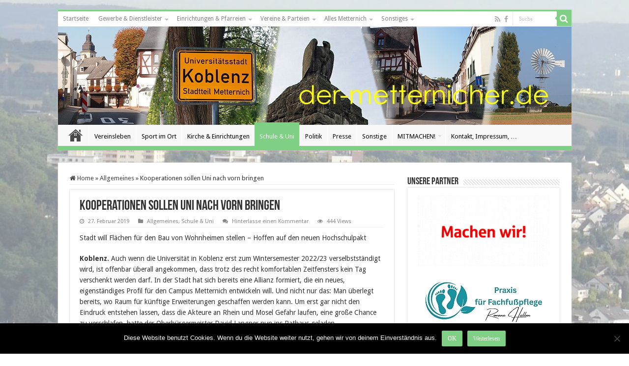

--- FILE ---
content_type: text/html; charset=UTF-8
request_url: https://der-metternicher.de/2019/02/kooperationen-sollen-uni-nach-vorn-bringen/
body_size: 18506
content:
<!DOCTYPE html>
<html lang="de" prefix="og: http://ogp.me/ns#">
<head>
<meta charset="UTF-8" />
<link rel="pingback" href="https://der-metternicher.de/xmlrpc.php" />
<title>Kooperationen sollen Uni nach vorn bringen &#8211; Der Metternicher</title>
<meta property="og:title" content="Kooperationen sollen Uni nach vorn bringen - Der Metternicher"/>
<meta property="og:type" content="article"/>
<meta property="og:description" content="Stadt will Flächen für den Bau von Wohnheimen stellen – Hoffen auf den neuen Hochschulpakt Koblenz. "/>
<meta property="og:url" content="https://der-metternicher.de/2019/02/kooperationen-sollen-uni-nach-vorn-bringen/"/>
<meta property="og:site_name" content="Der Metternicher"/>
<meta property="og:image" content="https://der-metternicher.de/wp-content/uploads/2019/08/logo_aus_der_lokalpress_150_150.jpg" />
<meta name='robots' content='max-image-preview:large' />
	<style>img:is([sizes="auto" i], [sizes^="auto," i]) { contain-intrinsic-size: 3000px 1500px }</style>
	<link rel='dns-prefetch' href='//fonts.googleapis.com' />
<link rel="alternate" type="application/rss+xml" title="Der Metternicher &raquo; Feed" href="https://der-metternicher.de/feed/" />
<link rel="alternate" type="application/rss+xml" title="Der Metternicher &raquo; Kommentar-Feed" href="https://der-metternicher.de/comments/feed/" />
<link rel="alternate" type="text/calendar" title="Der Metternicher &raquo; iCal Feed" href="https://der-metternicher.de/events/?ical=1" />
<link rel="alternate" type="application/rss+xml" title="Der Metternicher &raquo; Kooperationen sollen Uni nach vorn bringen-Kommentar-Feed" href="https://der-metternicher.de/2019/02/kooperationen-sollen-uni-nach-vorn-bringen/feed/" />
<script type="text/javascript">
/* <![CDATA[ */
window._wpemojiSettings = {"baseUrl":"https:\/\/s.w.org\/images\/core\/emoji\/16.0.1\/72x72\/","ext":".png","svgUrl":"https:\/\/s.w.org\/images\/core\/emoji\/16.0.1\/svg\/","svgExt":".svg","source":{"concatemoji":"https:\/\/der-metternicher.de\/wp-includes\/js\/wp-emoji-release.min.js"}};
/*! This file is auto-generated */
!function(s,n){var o,i,e;function c(e){try{var t={supportTests:e,timestamp:(new Date).valueOf()};sessionStorage.setItem(o,JSON.stringify(t))}catch(e){}}function p(e,t,n){e.clearRect(0,0,e.canvas.width,e.canvas.height),e.fillText(t,0,0);var t=new Uint32Array(e.getImageData(0,0,e.canvas.width,e.canvas.height).data),a=(e.clearRect(0,0,e.canvas.width,e.canvas.height),e.fillText(n,0,0),new Uint32Array(e.getImageData(0,0,e.canvas.width,e.canvas.height).data));return t.every(function(e,t){return e===a[t]})}function u(e,t){e.clearRect(0,0,e.canvas.width,e.canvas.height),e.fillText(t,0,0);for(var n=e.getImageData(16,16,1,1),a=0;a<n.data.length;a++)if(0!==n.data[a])return!1;return!0}function f(e,t,n,a){switch(t){case"flag":return n(e,"\ud83c\udff3\ufe0f\u200d\u26a7\ufe0f","\ud83c\udff3\ufe0f\u200b\u26a7\ufe0f")?!1:!n(e,"\ud83c\udde8\ud83c\uddf6","\ud83c\udde8\u200b\ud83c\uddf6")&&!n(e,"\ud83c\udff4\udb40\udc67\udb40\udc62\udb40\udc65\udb40\udc6e\udb40\udc67\udb40\udc7f","\ud83c\udff4\u200b\udb40\udc67\u200b\udb40\udc62\u200b\udb40\udc65\u200b\udb40\udc6e\u200b\udb40\udc67\u200b\udb40\udc7f");case"emoji":return!a(e,"\ud83e\udedf")}return!1}function g(e,t,n,a){var r="undefined"!=typeof WorkerGlobalScope&&self instanceof WorkerGlobalScope?new OffscreenCanvas(300,150):s.createElement("canvas"),o=r.getContext("2d",{willReadFrequently:!0}),i=(o.textBaseline="top",o.font="600 32px Arial",{});return e.forEach(function(e){i[e]=t(o,e,n,a)}),i}function t(e){var t=s.createElement("script");t.src=e,t.defer=!0,s.head.appendChild(t)}"undefined"!=typeof Promise&&(o="wpEmojiSettingsSupports",i=["flag","emoji"],n.supports={everything:!0,everythingExceptFlag:!0},e=new Promise(function(e){s.addEventListener("DOMContentLoaded",e,{once:!0})}),new Promise(function(t){var n=function(){try{var e=JSON.parse(sessionStorage.getItem(o));if("object"==typeof e&&"number"==typeof e.timestamp&&(new Date).valueOf()<e.timestamp+604800&&"object"==typeof e.supportTests)return e.supportTests}catch(e){}return null}();if(!n){if("undefined"!=typeof Worker&&"undefined"!=typeof OffscreenCanvas&&"undefined"!=typeof URL&&URL.createObjectURL&&"undefined"!=typeof Blob)try{var e="postMessage("+g.toString()+"("+[JSON.stringify(i),f.toString(),p.toString(),u.toString()].join(",")+"));",a=new Blob([e],{type:"text/javascript"}),r=new Worker(URL.createObjectURL(a),{name:"wpTestEmojiSupports"});return void(r.onmessage=function(e){c(n=e.data),r.terminate(),t(n)})}catch(e){}c(n=g(i,f,p,u))}t(n)}).then(function(e){for(var t in e)n.supports[t]=e[t],n.supports.everything=n.supports.everything&&n.supports[t],"flag"!==t&&(n.supports.everythingExceptFlag=n.supports.everythingExceptFlag&&n.supports[t]);n.supports.everythingExceptFlag=n.supports.everythingExceptFlag&&!n.supports.flag,n.DOMReady=!1,n.readyCallback=function(){n.DOMReady=!0}}).then(function(){return e}).then(function(){var e;n.supports.everything||(n.readyCallback(),(e=n.source||{}).concatemoji?t(e.concatemoji):e.wpemoji&&e.twemoji&&(t(e.twemoji),t(e.wpemoji)))}))}((window,document),window._wpemojiSettings);
/* ]]> */
</script>
<style id='wp-emoji-styles-inline-css' type='text/css'>

	img.wp-smiley, img.emoji {
		display: inline !important;
		border: none !important;
		box-shadow: none !important;
		height: 1em !important;
		width: 1em !important;
		margin: 0 0.07em !important;
		vertical-align: -0.1em !important;
		background: none !important;
		padding: 0 !important;
	}
</style>
<link rel='stylesheet' id='cookie-notice-front-css' href='https://der-metternicher.de/wp-content/plugins/cookie-notice/css/front.min.css' type='text/css' media='all' />
<link rel='stylesheet' id='bc_rb_global_style-css' href='https://der-metternicher.de/wp-content/plugins/random-banner/assets/style/bc_rb_global.css' type='text/css' media='all' />
<link rel='stylesheet' id='bc_rb_animate-css' href='https://der-metternicher.de/wp-content/plugins/random-banner/assets/style/animate.css' type='text/css' media='all' />
<link rel='stylesheet' id='owl.carousel-style-css' href='https://der-metternicher.de/wp-content/plugins/random-banner/assets/style/owl.carousel.css' type='text/css' media='all' />
<link rel='stylesheet' id='owl.carousel-default-css' href='https://der-metternicher.de/wp-content/plugins/random-banner/assets/style/owl.theme.default.css' type='text/css' media='all' />
<link rel='stylesheet' id='owl.carousel-transitions-css' href='https://der-metternicher.de/wp-content/plugins/random-banner/assets/style/owl.transitions.css' type='text/css' media='all' />
<link rel='stylesheet' id='taqyeem-style-css' href='https://der-metternicher.de/wp-content/plugins/taqyeem/style.css' type='text/css' media='all' />
<link rel='stylesheet' id='hollerbox-popups-css' href='https://der-metternicher.de/wp-content/plugins/holler-box/assets/css/popups.css' type='text/css' media='all' />
<link rel='stylesheet' id='tie-style-css' href='https://der-metternicher.de/wp-content/themes/sahifa/style.css' type='text/css' media='all' />
<link rel='stylesheet' id='tie-ilightbox-skin-css' href='https://der-metternicher.de/wp-content/themes/sahifa/css/ilightbox/dark-skin/skin.css' type='text/css' media='all' />
<link rel='stylesheet' id='Droid+Sans-css' href='https://fonts.googleapis.com/css?family=Droid+Sans%3Aregular%2C700&#038;subset=latin%2Clatin-ext' type='text/css' media='all' />
<link rel='stylesheet' id='slb_core-css' href='https://der-metternicher.de/wp-content/plugins/simple-lightbox/client/css/app.css' type='text/css' media='all' />
<script type="text/javascript" id="cookie-notice-front-js-before">
/* <![CDATA[ */
var cnArgs = {"ajaxUrl":"https:\/\/der-metternicher.de\/wp-admin\/admin-ajax.php","nonce":"336adf3e72","hideEffect":"fade","position":"bottom","onScroll":false,"onScrollOffset":100,"onClick":false,"cookieName":"cookie_notice_accepted","cookieTime":2592000,"cookieTimeRejected":2592000,"globalCookie":false,"redirection":false,"cache":false,"revokeCookies":false,"revokeCookiesOpt":"automatic"};
/* ]]> */
</script>
<script type="text/javascript" src="https://der-metternicher.de/wp-content/plugins/cookie-notice/js/front.min.js" id="cookie-notice-front-js"></script>
<script type="text/javascript" src="https://der-metternicher.de/wp-includes/js/jquery/jquery.min.js" id="jquery-core-js"></script>
<script type="text/javascript" src="https://der-metternicher.de/wp-includes/js/jquery/jquery-migrate.min.js" id="jquery-migrate-js"></script>
<script type="text/javascript" src="https://der-metternicher.de/wp-content/plugins/taqyeem/js/tie.js" id="taqyeem-main-js"></script>
<link rel="https://api.w.org/" href="https://der-metternicher.de/wp-json/" /><link rel="alternate" title="JSON" type="application/json" href="https://der-metternicher.de/wp-json/wp/v2/posts/11836" /><link rel="EditURI" type="application/rsd+xml" title="RSD" href="https://der-metternicher.de/xmlrpc.php?rsd" />
<meta name="generator" content="WordPress 6.8.3" />
<link rel="canonical" href="https://der-metternicher.de/2019/02/kooperationen-sollen-uni-nach-vorn-bringen/" />
<link rel='shortlink' href='https://der-metternicher.de/?p=11836' />
<link rel="alternate" title="oEmbed (JSON)" type="application/json+oembed" href="https://der-metternicher.de/wp-json/oembed/1.0/embed?url=https%3A%2F%2Fder-metternicher.de%2F2019%2F02%2Fkooperationen-sollen-uni-nach-vorn-bringen%2F" />
<link rel="alternate" title="oEmbed (XML)" type="text/xml+oembed" href="https://der-metternicher.de/wp-json/oembed/1.0/embed?url=https%3A%2F%2Fder-metternicher.de%2F2019%2F02%2Fkooperationen-sollen-uni-nach-vorn-bringen%2F&#038;format=xml" />
        <style type="text/css" id="pf-main-css">
            
				@media screen {
					.printfriendly {
						z-index: 1000; position: relative
					}
					.printfriendly a, .printfriendly a:link, .printfriendly a:visited, .printfriendly a:hover, .printfriendly a:active {
						font-weight: 600;
						cursor: pointer;
						text-decoration: none;
						border: none;
						-webkit-box-shadow: none;
						-moz-box-shadow: none;
						box-shadow: none;
						outline:none;
						font-size: 14px !important;
						color: #6D9F00 !important;
					}
					.printfriendly.pf-alignleft {
						float: left;
					}
					.printfriendly.pf-alignright {
						float: right;
					}
					.printfriendly.pf-aligncenter {
						justify-content: center;
						display: flex; align-items: center;
					}
				}

				.pf-button-img {
					border: none;
					-webkit-box-shadow: none;
					-moz-box-shadow: none;
					box-shadow: none;
					padding: 0;
					margin: 0;
					display: inline;
					vertical-align: middle;
				}

				img.pf-button-img + .pf-button-text {
					margin-left: 6px;
				}

				@media print {
					.printfriendly {
						display: none;
					}
				}
				        </style>

            
        <style type="text/css" id="pf-excerpt-styles">
          .pf-button.pf-button-excerpt {
              display: none;
           }
        </style>

            <script type='text/javascript'>
/* <![CDATA[ */
var taqyeem = {"ajaxurl":"https://der-metternicher.de/wp-admin/admin-ajax.php" , "your_rating":"Your Rating:"};
/* ]]> */
</script>

<style type="text/css" media="screen">

</style>
<meta name="tec-api-version" content="v1"><meta name="tec-api-origin" content="https://der-metternicher.de"><link rel="alternate" href="https://der-metternicher.de/wp-json/tribe/events/v1/" />		<style id="hollerbox-frontend-styles">

            .no-click {
                cursor: not-allowed;
                /*pointer-events: none;*/
            }

					</style>
		<link rel="shortcut icon" href="https://der-metternicher.de/wp-content/uploads/2014/08/path3003.png" title="Favicon" />
<!--[if IE]>
<script type="text/javascript">jQuery(document).ready(function (){ jQuery(".menu-item").has("ul").children("a").attr("aria-haspopup", "true");});</script>
<![endif]-->
<!--[if lt IE 9]>
<script src="https://der-metternicher.de/wp-content/themes/sahifa/js/html5.js"></script>
<script src="https://der-metternicher.de/wp-content/themes/sahifa/js/selectivizr-min.js"></script>
<![endif]-->
<!--[if IE 9]>
<link rel="stylesheet" type="text/css" media="all" href="https://der-metternicher.de/wp-content/themes/sahifa/css/ie9.css" />
<![endif]-->
<!--[if IE 8]>
<link rel="stylesheet" type="text/css" media="all" href="https://der-metternicher.de/wp-content/themes/sahifa/css/ie8.css" />
<![endif]-->
<!--[if IE 7]>
<link rel="stylesheet" type="text/css" media="all" href="https://der-metternicher.de/wp-content/themes/sahifa/css/ie7.css" />
<![endif]-->


<meta name="viewport" content="width=device-width, initial-scale=1.0" />



<style type="text/css" media="screen">

body{
	font-family: 'Droid Sans';
}

h2.post-box-title, h2.post-box-title a{
	font-weight: bold;
}

body.single .entry, body.page .entry{
	font-size : 14px;
}

#main-nav,
.cat-box-content,
#sidebar .widget-container,
.post-listing,
#commentform {
	border-bottom-color: #7fcf84;
}

.search-block .search-button,
#topcontrol,
#main-nav ul li.current-menu-item a,
#main-nav ul li.current-menu-item a:hover,
#main-nav ul li.current_page_parent a,
#main-nav ul li.current_page_parent a:hover,
#main-nav ul li.current-menu-parent a,
#main-nav ul li.current-menu-parent a:hover,
#main-nav ul li.current-page-ancestor a,
#main-nav ul li.current-page-ancestor a:hover,
.pagination span.current,
.share-post span.share-text,
.flex-control-paging li a.flex-active,
.ei-slider-thumbs li.ei-slider-element,
.review-percentage .review-item span span,
.review-final-score,
.button,
a.button,
a.more-link,
#main-content input[type="submit"],
.form-submit #submit,
#login-form .login-button,
.widget-feedburner .feedburner-subscribe,
input[type="submit"],
#buddypress button,
#buddypress a.button,
#buddypress input[type=submit],
#buddypress input[type=reset],
#buddypress ul.button-nav li a,
#buddypress div.generic-button a,
#buddypress .comment-reply-link,
#buddypress div.item-list-tabs ul li a span,
#buddypress div.item-list-tabs ul li.selected a,
#buddypress div.item-list-tabs ul li.current a,
#buddypress #members-directory-form div.item-list-tabs ul li.selected span,
#members-list-options a.selected,
#groups-list-options a.selected,
body.dark-skin #buddypress div.item-list-tabs ul li a span,
body.dark-skin #buddypress div.item-list-tabs ul li.selected a,
body.dark-skin #buddypress div.item-list-tabs ul li.current a,
body.dark-skin #members-list-options a.selected,
body.dark-skin #groups-list-options a.selected,
.search-block-large .search-button,
#featured-posts .flex-next:hover,
#featured-posts .flex-prev:hover,
a.tie-cart span.shooping-count,
.woocommerce span.onsale,
.woocommerce-page span.onsale ,
.woocommerce .widget_price_filter .ui-slider .ui-slider-handle,
.woocommerce-page .widget_price_filter .ui-slider .ui-slider-handle,
#check-also-close,
a.post-slideshow-next,
a.post-slideshow-prev,
.widget_price_filter .ui-slider .ui-slider-handle,
.quantity .minus:hover,
.quantity .plus:hover,
.mejs-container .mejs-controls .mejs-time-rail .mejs-time-current,
#reading-position-indicator  {
	background-color:#7fcf84;
}

::-webkit-scrollbar-thumb{
	background-color:#7fcf84 !important;
}

#theme-footer,
#theme-header,
.top-nav ul li.current-menu-item:before,
#main-nav .menu-sub-content ,
#main-nav ul ul,
#check-also-box {
	border-top-color: #7fcf84;
}

.search-block:after {
	border-right-color:#7fcf84;
}

body.rtl .search-block:after {
	border-left-color:#7fcf84;
}

#main-nav ul > li.menu-item-has-children:hover > a:after,
#main-nav ul > li.mega-menu:hover > a:after {
	border-color:transparent transparent #7fcf84;
}

.widget.timeline-posts li a:hover,
.widget.timeline-posts li a:hover span.tie-date {
	color: #7fcf84;
}

.widget.timeline-posts li a:hover span.tie-date:before {
	background: #7fcf84;
	border-color: #7fcf84;
}

#order_review,
#order_review_heading {
	border-color: #7fcf84;
}


.background-cover{
	background-color:#ffffff !important;
	background-image : url('http://der-metternicher.de/wp-content/uploads/2014/08/metternich_hintergrund.jpg') !important;
	filter: progid:DXImageTransform.Microsoft.AlphaImageLoader(src='http://der-metternicher.de/wp-content/uploads/2014/08/metternich_hintergrund.jpg',sizingMethod='scale') !important;
	-ms-filter: "progid:DXImageTransform.Microsoft.AlphaImageLoader(src='http://der-metternicher.de/wp-content/uploads/2014/08/metternich_hintergrund.jpg',sizingMethod='scale')" !important;
}
	
a:hover {
	text-decoration: underline;
}
		
body.single .post .entry a, body.page .post .entry a {
	color: #f8f8f8;
}
		
#main-nav ul li a:hover, #main-nav ul li:hover > a, #main-nav ul :hover > a , #main-nav  ul ul li:hover > a, #main-nav  ul ul :hover > a {
	color: #7fcf84;
}
		
#main-nav ul li a, #main-nav ul ul a, #main-nav ul.sub-menu a, #main-nav ul li.current_page_parent ul a, #main-nav ul li.current-menu-item ul a, #main-nav ul li.current-menu-parent ul a, #main-nav ul li.current-page-ancestor ul a {
	color: #000000;
}
		
#main-nav ul li.current-menu-item a, #main-nav ul li.current_page_parent a {
	color: #ffffff;
}
		
.top-nav, .top-nav ul ul {
	background-color:#ffffff !important; 
				}

#main-nav {
	background: #f8f8f8;
	box-shadow: inset -1px -5px 0px -1px #7fcf84;
}

#main-nav ul ul, #main-nav ul li.mega-menu .mega-menu-block { background-color:#f8f8f8 !important;}

#main-nav ul li {
	border-color: #ffffff;
}

#main-nav ul ul li, #main-nav ul ul li:first-child {
	border-top-color: #ffffff;
}

#main-nav ul li .mega-menu-block ul.sub-menu {
	border-bottom-color: #ffffff;
}

#main-nav ul li a {
	border-left-color: #ffffff;
}

#main-nav ul ul li, #main-nav ul ul li:first-child {
	border-bottom-color: #ffffff;
}

</style>

		<script type="text/javascript">
			/* <![CDATA[ */
				var sf_position = '0';
				var sf_templates = "<a href=\"{search_url_escaped}\">Alle Ergebnisse anzeigen<\/a>";
				var sf_input = '.search-live';
				jQuery(document).ready(function(){
					jQuery(sf_input).ajaxyLiveSearch({"expand":false,"searchUrl":"https:\/\/der-metternicher.de\/?s=%s","text":"Search","delay":500,"iwidth":180,"width":315,"ajaxUrl":"https:\/\/der-metternicher.de\/wp-admin\/admin-ajax.php","rtl":0});
					jQuery(".live-search_ajaxy-selective-input").keyup(function() {
						var width = jQuery(this).val().length * 8;
						if(width < 50) {
							width = 50;
						}
						jQuery(this).width(width);
					});
					jQuery(".live-search_ajaxy-selective-search").click(function() {
						jQuery(this).find(".live-search_ajaxy-selective-input").focus();
					});
					jQuery(".live-search_ajaxy-selective-close").click(function() {
						jQuery(this).parent().remove();
					});
				});
			/* ]]> */
		</script>
		</head>
<body id="top" class="wp-singular post-template-default single single-post postid-11836 single-format-standard wp-theme-sahifa cookies-not-set tribe-no-js page-template-sahifa lazy-enabled">

<div class="wrapper-outer">

	<div class="background-cover"></div>

	<aside id="slide-out">

			<div class="search-mobile">
			<form method="get" id="searchform-mobile" action="https://der-metternicher.de/">
				<button class="search-button" type="submit" value="Suche"><i class="fa fa-search"></i></button>
				<input type="text" id="s-mobile" name="s" title="Suche" value="Suche" onfocus="if (this.value == 'Suche') {this.value = '';}" onblur="if (this.value == '') {this.value = 'Suche';}"  />
			</form>
		</div><!-- .search-mobile /-->
	
			<div class="social-icons">
		<a class="ttip-none" title="Rss" href="https://der-metternicher.de/feed/" target="_blank"><i class="fa fa-rss"></i></a><a class="ttip-none" title="Facebook" href="https://www.facebook.com/dermetternicher" target="_blank"><i class="fa fa-facebook"></i></a>
			</div>

	
		<div id="mobile-menu" ></div>
	</aside><!-- #slide-out /-->

		<div id="wrapper" class="boxed">
		<div class="inner-wrapper">

		<header id="theme-header" class="theme-header full-logo center-logo">
						<div id="top-nav" class="top-nav">
				<div class="container">

			
				<div class="top-menu"><ul id="menu-oben" class="menu"><li id="menu-item-9" class="menu-item menu-item-type-custom menu-item-object-custom menu-item-home menu-item-9"><a href="https://der-metternicher.de">Startseite</a></li>
<li id="menu-item-3747" class="menu-item menu-item-type-post_type menu-item-object-page menu-item-has-children menu-item-3747"><a href="https://der-metternicher.de/adressen-anschriften/gewerbe-dienstleister/">Gewerbe &#038; Dienstleister</a>
<ul class="sub-menu">
	<li id="menu-item-280" class="menu-item menu-item-type-post_type menu-item-object-page menu-item-280"><a href="https://der-metternicher.de/adressen-anschriften/gewerbe-dienstleister/aerzte-apotheken-pflegedienste/">Ärzte, Apotheken, Pflege- u. Fußpflegedienste, Medizinische Bildungseinrichtung</a></li>
	<li id="menu-item-291" class="menu-item menu-item-type-post_type menu-item-object-page menu-item-291"><a href="https://der-metternicher.de/adressen-anschriften/gewerbe-dienstleister/banken-bueros-agenturen/">Banken, Büros, Agenturen</a></li>
	<li id="menu-item-284" class="menu-item menu-item-type-post_type menu-item-object-page menu-item-284"><a href="https://der-metternicher.de/adressen-anschriften/gewerbe-dienstleister/bauen-handwerk/">Bauen &#038; Handwerk</a></li>
	<li id="menu-item-1163" class="menu-item menu-item-type-post_type menu-item-object-page menu-item-1163"><a href="https://der-metternicher.de/adressen-anschriften/gewerbe-dienstleister/fitness-wellness-beauty/">Fitness, Wellness, Beauty</a></li>
	<li id="menu-item-1175" class="menu-item menu-item-type-post_type menu-item-object-page menu-item-1175"><a href="https://der-metternicher.de/adressen-anschriften/gewerbe-dienstleister/frisoere-kosmetik/">Frisöre &#038; Kosmetik</a></li>
	<li id="menu-item-295" class="menu-item menu-item-type-post_type menu-item-object-page menu-item-295"><a href="https://der-metternicher.de/adressen-anschriften/gewerbe-dienstleister/gaststaetten-restaurants-unterkuenfte/">Gaststätten, Restaurants, Unterkünfte</a></li>
	<li id="menu-item-288" class="menu-item menu-item-type-post_type menu-item-object-page menu-item-288"><a href="https://der-metternicher.de/adressen-anschriften/gewerbe-dienstleister/handel-geschaefte/">Handel &#038; Geschäfte</a></li>
	<li id="menu-item-3764" class="menu-item menu-item-type-post_type menu-item-object-page menu-item-3764"><a href="https://der-metternicher.de/adressen-anschriften/gewerbe-dienstleister/rund-ums-auto/">Rund ums Auto</a></li>
	<li id="menu-item-298" class="menu-item menu-item-type-post_type menu-item-object-page menu-item-298"><a href="https://der-metternicher.de/adressen-anschriften/gewerbe-dienstleister/sonstige/">Sonstige</a></li>
</ul>
</li>
<li id="menu-item-111" class="menu-item menu-item-type-post_type menu-item-object-page menu-item-has-children menu-item-111"><a href="https://der-metternicher.de/adressen-anschriften/einrichtungen/">Einrichtungen &#038; Pfarreien</a>
<ul class="sub-menu">
	<li id="menu-item-415" class="menu-item menu-item-type-post_type menu-item-object-page menu-item-415"><a href="https://der-metternicher.de/adressen-anschriften/einrichtungen/polizei-feuerwehr-krankenhaus/">Polizei, Feuerwehr, Krankenhaus, …</a></li>
	<li id="menu-item-412" class="menu-item menu-item-type-post_type menu-item-object-page menu-item-412"><a href="https://der-metternicher.de/adressen-anschriften/einrichtungen/schulen-kita-staetten/">Schulen, KiTa-Stätten, …</a></li>
	<li id="menu-item-1629" class="menu-item menu-item-type-post_type menu-item-object-page menu-item-1629"><a href="https://der-metternicher.de/senioreneinrichtung/">Senioreneinrichtung</a></li>
	<li id="menu-item-250" class="menu-item menu-item-type-post_type menu-item-object-page menu-item-250"><a href="https://der-metternicher.de/adressen-anschriften/pfarreien/">Pfarreien, Schwesternhaus</a></li>
</ul>
</li>
<li id="menu-item-430" class="menu-item menu-item-type-post_type menu-item-object-page menu-item-has-children menu-item-430"><a href="https://der-metternicher.de/adressen-anschriften/vereine/">Vereine &#038; Parteien</a>
<ul class="sub-menu">
	<li id="menu-item-439" class="menu-item menu-item-type-post_type menu-item-object-page menu-item-439"><a href="https://der-metternicher.de/adressen-anschriften/vereine/kultur-geselligkeit/">Kultur &#038; Geselligkeit</a></li>
	<li id="menu-item-440" class="menu-item menu-item-type-post_type menu-item-object-page menu-item-440"><a href="https://der-metternicher.de/adressen-anschriften/vereine/sportvereine/">Sportvereine</a></li>
	<li id="menu-item-442" class="menu-item menu-item-type-post_type menu-item-object-page menu-item-442"><a href="https://der-metternicher.de/adressen-anschriften/vereine/sonstige-vereine/">Sonstige Vereine</a></li>
	<li id="menu-item-441" class="menu-item menu-item-type-post_type menu-item-object-page menu-item-441"><a href="https://der-metternicher.de/adressen-anschriften/vereine/parteien/">Parteien</a></li>
</ul>
</li>
<li id="menu-item-157" class="menu-item menu-item-type-post_type menu-item-object-page menu-item-has-children menu-item-157"><a href="https://der-metternicher.de/alles-metternich/">Alles Metternich</a>
<ul class="sub-menu">
	<li id="menu-item-4932" class="menu-item menu-item-type-post_type menu-item-object-page menu-item-4932"><a href="https://der-metternicher.de/rund-um-metternich/">Unser Stadtteil</a></li>
	<li id="menu-item-4938" class="menu-item menu-item-type-post_type menu-item-object-page menu-item-4938"><a href="https://der-metternicher.de/die-metternicher-eul/">Die &#8222;Metternicher Eul&#8220;</a></li>
	<li id="menu-item-4958" class="menu-item menu-item-type-post_type menu-item-object-page menu-item-4958"><a href="https://der-metternicher.de/sonstiges-metternich/">Sonstiges in Metternich</a></li>
	<li id="menu-item-4964" class="menu-item menu-item-type-post_type menu-item-object-page menu-item-4964"><a href="https://der-metternicher.de/kuenstler-dichter/">Künstler, Dichter, …</a></li>
</ul>
</li>
<li id="menu-item-5282" class="menu-item menu-item-type-post_type menu-item-object-page menu-item-has-children menu-item-5282"><a href="https://der-metternicher.de/sonstiges-2/">Sonstiges</a>
<ul class="sub-menu">
	<li id="menu-item-5283" class="menu-item menu-item-type-post_type menu-item-object-page menu-item-5283"><a href="https://der-metternicher.de/sonstiges-2/ortsplan/">Ortsplan</a></li>
	<li id="menu-item-5284" class="menu-item menu-item-type-post_type menu-item-object-page menu-item-5284"><a href="https://der-metternicher.de/sonstiges-2/sonstiges/">Schau mal rein …</a></li>
</ul>
</li>
</ul></div>
						<div class="search-block">
						<form method="get" id="searchform-header" action="https://der-metternicher.de/">
							<button class="search-button" type="submit" value="Suche"><i class="fa fa-search"></i></button>
							<input class="search-live" type="text" id="s-header" name="s" title="Suche" value="Suche" onfocus="if (this.value == 'Suche') {this.value = '';}" onblur="if (this.value == '') {this.value = 'Suche';}"  />
						</form>
					</div><!-- .search-block /-->
			<div class="social-icons">
		<a class="ttip-none" title="Rss" href="https://der-metternicher.de/feed/" target="_blank"><i class="fa fa-rss"></i></a><a class="ttip-none" title="Facebook" href="https://www.facebook.com/dermetternicher" target="_blank"><i class="fa fa-facebook"></i></a>
			</div>

	
	
				</div><!-- .container /-->
			</div><!-- .top-menu /-->
			
		<div class="header-content">

					<a id="slide-out-open" class="slide-out-open" href="#"><span></span></a>
		
			<div class="logo" style=" margin-top:5px; margin-bottom:5px;">
			<h2>								<a title="Der Metternicher" href="https://der-metternicher.de/">
					<img src="http://der-metternicher.de/wp-content/uploads/2015/01/titel_01_200.jpg" alt="Der Metternicher"  /><strong>Der Metternicher Aktuelles aus Koblenz Metternich</strong>
				</a>
			</h2>			</div><!-- .logo /-->
						<div class="clear"></div>

		</div>
													<nav id="main-nav">
				<div class="container">

				
					<div class="main-menu"><ul id="menu-hauptmenue" class="menu"><li id="menu-item-18" class="menu-item menu-item-type-custom menu-item-object-custom menu-item-home menu-item-18"><a href="https://der-metternicher.de">Startseite</a></li>
<li id="menu-item-107" class="menu-item menu-item-type-taxonomy menu-item-object-category menu-item-107"><a href="https://der-metternicher.de/metternich/vereinsleben/">Vereinsleben</a></li>
<li id="menu-item-125" class="menu-item menu-item-type-taxonomy menu-item-object-category menu-item-125"><a href="https://der-metternicher.de/metternich/sport-im-ort/">Sport im Ort</a></li>
<li id="menu-item-126" class="menu-item menu-item-type-taxonomy menu-item-object-category menu-item-126"><a href="https://der-metternicher.de/metternich/kirche-pfarrei/">Kirche &amp; Einrichtungen</a></li>
<li id="menu-item-108" class="menu-item menu-item-type-taxonomy menu-item-object-category current-post-ancestor current-menu-parent current-post-parent menu-item-108"><a href="https://der-metternicher.de/metternich/schule-uni/">Schule &amp; Uni</a></li>
<li id="menu-item-104" class="menu-item menu-item-type-taxonomy menu-item-object-category menu-item-104"><a href="https://der-metternicher.de/metternich/politik/">Politik</a></li>
<li id="menu-item-17669" class="menu-item menu-item-type-taxonomy menu-item-object-category menu-item-17669"><a href="https://der-metternicher.de/metternich/presse/">Presse</a></li>
<li id="menu-item-136" class="menu-item menu-item-type-taxonomy menu-item-object-category menu-item-136"><a href="https://der-metternicher.de/metternich/sonstige/">Sonstige</a></li>
<li id="menu-item-3746" class="menu-item menu-item-type-post_type menu-item-object-page menu-item-has-children menu-item-3746"><a href="https://der-metternicher.de/mitmachen/">MITMACHEN!</a>
<ul class="sub-menu menu-sub-content">
	<li id="menu-item-1377" class="menu-item menu-item-type-custom menu-item-object-custom menu-item-1377"><a href="http://der-metternicher.de/2015/07/eulen-spiegel/">&#8222;Eulen-Spiegel&#8220;</a></li>
</ul>
</li>
<li id="menu-item-3745" class="menu-item menu-item-type-post_type menu-item-object-page menu-item-3745"><a href="https://der-metternicher.de/kontakt-und-impressum/">Kontakt, Impressum, …</a></li>
</ul></div>					
					
				</div>
			</nav><!-- .main-nav /-->
					</header><!-- #header /-->

	
	
	<div id="main-content" class="container">

	
	
	
	
	
	<div class="content">

		
		<nav id="crumbs"><a href="https://der-metternicher.de/"><span class="fa fa-home" aria-hidden="true"></span> Home</a><span class="delimiter">&raquo;</span><a href="https://der-metternicher.de/metternich/allgemeines/">Allgemeines</a><span class="delimiter">&raquo;</span><span class="current">Kooperationen sollen Uni nach vorn bringen</span></nav><script type="application/ld+json">{"@context":"http:\/\/schema.org","@type":"BreadcrumbList","@id":"#Breadcrumb","itemListElement":[{"@type":"ListItem","position":1,"item":{"name":"Home","@id":"https:\/\/der-metternicher.de\/"}},{"@type":"ListItem","position":2,"item":{"name":"Allgemeines","@id":"https:\/\/der-metternicher.de\/metternich\/allgemeines\/"}}]}</script>
		

		
		<article class="post-listing post-11836 post type-post status-publish format-standard has-post-thumbnail  category-allgemeines category-schule-uni" id="the-post">
			
			<div class="post-inner">

							<h1 class="name post-title entry-title"><span itemprop="name">Kooperationen sollen Uni nach vorn bringen</span></h1>

						
<p class="post-meta">
	
		
	<span class="tie-date"><i class="fa fa-clock-o"></i>27. Februar 2019</span>	
	<span class="post-cats"><i class="fa fa-folder"></i><a href="https://der-metternicher.de/metternich/allgemeines/" rel="category tag">Allgemeines</a>, <a href="https://der-metternicher.de/metternich/schule-uni/" rel="category tag">Schule &amp; Uni</a></span>
	
	<span class="post-comments"><i class="fa fa-comments"></i><a href="https://der-metternicher.de/2019/02/kooperationen-sollen-uni-nach-vorn-bringen/#respond">Hinterlasse einen Kommentar</a></span>
<span class="post-views"><i class="fa fa-eye"></i>444 Views</span> </p>
<div class="clear"></div>
			
				<div class="entry">
					
					
					<div class="pf-content">
<p>Stadt will Flächen für den Bau von Wohnheimen stellen – Hoffen auf den neuen Hochschulpakt</p>



<p><strong>Koblenz.</strong> Auch wenn die Universität in Koblenz erst zum Wintersemester 2022/23 verselbstständigt wird, ist offenbar überall angekommen, dass trotz des recht komfortablen Zeitfensters kein Tag verschenkt werden darf. In der Stadt hat sich bereits eine Allianz formiert, die ein neues, eigenständiges Profil für den Campus Metternich entwickeln will. Und nicht nur das: Man überlegt bereits, wo Raum für künftige Erweiterungen geschaffen werden kann. Um erst gar nicht den Eindruck entstehen lassen, dass die Akteure an Rhein und Mosel Gefahr laufen, eine große Chance zu verschlafen, hatte der Oberbürgermeister David Langner nun ins Rathaus geladen. </p>



<p><span style="color: #ff0000;"><strong>Hinweis!</strong> Aus urheberrechtlichen Gründen ist die Veröffentlichung dieses Berichts eingeschränkt. Der komplette Text ist aus der Print- oder Onlineausgabe zu entnehmen. Wir bitten um Verständnis.</span></p>
<p><span style="color: #ff0000;"><span style="color: #ff0000;">

 </span></span></p>
<p>Rhein Zeitung &#8211; 27.02.2019</p>
<p><span style="color: #ff0000;"><span style="color: #000000;"></span></span></p><div class="printfriendly pf-button pf-button-content pf-alignright">
                    <a href="#" rel="nofollow" onclick="window.print(); return false;" title="Printer Friendly, PDF & Email">
                    <img decoding="async" src="https://cdn.printfriendly.com/icons/printfriendly-icon-md.png" alt="Print Friendly, PDF & Email" class="pf-button-img" style="width: 16px;height: 16px;"  /><span id="printfriendly-text2" class="pf-button-text">Druckversion des Artikels</span>
                    </a>
                </div></div>					
									</div><!-- .entry /-->


				<div class="share-post">
	<span class="share-text">Share</span>

		<script>
	window.___gcfg = {lang: 'en-US'};
	(function(w, d, s) {
		function go(){
		var js, fjs = d.getElementsByTagName(s)[0], load = function(url, id) {
			if (d.getElementById(id)) {return;}
			js = d.createElement(s); js.src = url; js.id = id;
			fjs.parentNode.insertBefore(js, fjs);
		};
		load('//connect.facebook.net/en/all.js#xfbml=1', 'fbjssdk' );
		load('//platform.twitter.com/widgets.js', 			 'tweetjs' );
		}
		if (w.addEventListener) { w.addEventListener("load", go, false); }
		else if (w.attachEvent) { w.attachEvent("onload",go); }
	}(window, document, 'script'));
	</script>
	<ul class="normal-social">
			<li>
			<div class="fb-like" data-href="https://der-metternicher.de/2019/02/kooperationen-sollen-uni-nach-vorn-bringen/" data-send="false" data-layout="button_count" data-width="90" data-show-faces="false"></div>
		</li>
				<li><a href="https://twitter.com/share" class="twitter-share-button" data-url="https://der-metternicher.de/2019/02/kooperationen-sollen-uni-nach-vorn-bringen/" data-text="Kooperationen sollen Uni nach vorn bringen" data-via="" data-lang="en">tweet</a></li>
					</ul>
		<div class="clear"></div>
</div> <!-- .share-post -->
				<div class="clear"></div>
			</div><!-- .post-inner -->

			<script type="application/ld+json" class="tie-schema-graph">{"@context":"http:\/\/schema.org","@type":"Article","dateCreated":"2019-02-27T08:18:07+02:00","datePublished":"2019-02-27T08:18:07+02:00","dateModified":"2019-08-15T16:06:19+02:00","headline":"Kooperationen sollen Uni nach vorn bringen","name":"Kooperationen sollen Uni nach vorn bringen","keywords":[],"url":"https:\/\/der-metternicher.de\/2019\/02\/kooperationen-sollen-uni-nach-vorn-bringen\/","description":"Stadt will Fl\u00e4chen f\u00fcr den Bau von Wohnheimen stellen \u2013 Hoffen auf den neuen Hochschulpakt Koblenz.\u00a0Auch wenn die Universit\u00e4t in Koblenz erst zum Wintersemester 2022\/23 verselbstst\u00e4ndigt wird, ist off","copyrightYear":"2019","publisher":{"@id":"#Publisher","@type":"Organization","name":"Der Metternicher","logo":{"@type":"ImageObject","url":"http:\/\/der-metternicher.de\/wp-content\/uploads\/2015\/01\/titel_01_200.jpg"},"sameAs":["https:\/\/www.facebook.com\/dermetternicher"]},"sourceOrganization":{"@id":"#Publisher"},"copyrightHolder":{"@id":"#Publisher"},"mainEntityOfPage":{"@type":"WebPage","@id":"https:\/\/der-metternicher.de\/2019\/02\/kooperationen-sollen-uni-nach-vorn-bringen\/","breadcrumb":{"@id":"#crumbs"}},"author":{"@type":"Person","name":"DerMetternicher","url":"https:\/\/der-metternicher.de\/author\/dermetternicher\/"},"articleSection":"Allgemeines,Schule &amp; Uni","articleBody":"\r\nStadt will Fl\u00e4chen f\u00fcr den Bau von Wohnheimen stellen \u2013 Hoffen auf den neuen Hochschulpakt\r\n\r\n\r\n\r\nKoblenz.\u00a0Auch wenn die Universit\u00e4t in Koblenz erst zum Wintersemester 2022\/23 verselbstst\u00e4ndigt wird, ist offenbar \u00fcberall angekommen, dass trotz des recht komfortablen Zeitfensters kein Tag verschenkt werden darf. In der Stadt hat sich bereits eine Allianz formiert, die ein neues, eigenst\u00e4ndiges Profil f\u00fcr den Campus Metternich entwickeln will. Und nicht nur das: Man \u00fcberlegt bereits, wo Raum f\u00fcr k\u00fcnftige Erweiterungen geschaffen werden kann. Um erst gar nicht den Eindruck entstehen lassen, dass die Akteure an Rhein und Mosel Gefahr laufen, eine gro\u00dfe Chance zu verschlafen, hatte der Oberb\u00fcrgermeister David Langner nun ins Rathaus geladen.\u00a0\r\n\r\n\r\n\r\nHinweis! Aus urheberrechtlichen Gr\u00fcnden ist die Ver\u00f6ffentlichung dieses Berichts eingeschr\u00e4nkt. Der komplette Text ist aus der Print- oder Onlineausgabe zu entnehmen. Wir bitten um Verst\u00e4ndnis.\r\n\r\n\r\n \r\nRhein Zeitung - 27.02.2019\r\n","image":{"@type":"ImageObject","url":"https:\/\/der-metternicher.de\/wp-content\/uploads\/2019\/08\/logo_aus_der_lokalpress_150_150.jpg","width":696,"height":150}}</script>
		</article><!-- .post-listing -->
		

		<div class="e3lan e3lan-post">			<script async src="//pagead2.googlesyndication.com/pagead/js/adsbygoogle.js"></script>
<!-- mett6 -->
<ins class="adsbygoogle"
     style="display:inline-block;width:468px;height:60px"
     data-ad-client="ca-pub-6679087431905839"
     data-ad-slot="2235728109"></ins>
<script>
(adsbygoogle = window.adsbygoogle || []).push({});
</script>				</div>
		

		
		
		
		
				
<div id="comments">


<div class="clear"></div>
	<div id="respond" class="comment-respond">
		<h3 id="reply-title" class="comment-reply-title">Schreibe einen Kommentar <small><a rel="nofollow" id="cancel-comment-reply-link" href="/2019/02/kooperationen-sollen-uni-nach-vorn-bringen/#respond" style="display:none;">Antwort abbrechen</a></small></h3><form action="https://der-metternicher.de/wp-comments-post.php" method="post" id="commentform" class="comment-form"><p class="comment-notes"><span id="email-notes">Deine E-Mail-Adresse wird nicht veröffentlicht.</span> <span class="required-field-message">Erforderliche Felder sind mit <span class="required">*</span> markiert</span></p><p class="comment-form-comment"><label for="comment">Kommentar <span class="required">*</span></label> <textarea id="comment" name="comment" cols="45" rows="8" maxlength="65525" required></textarea></p><p class="comment-form-author"><label for="author">Name <span class="required">*</span></label> <input id="author" name="author" type="text" value="" size="30" maxlength="245" autocomplete="name" required /></p>
<p class="comment-form-email"><label for="email">E-Mail-Adresse <span class="required">*</span></label> <input id="email" name="email" type="email" value="" size="30" maxlength="100" aria-describedby="email-notes" autocomplete="email" required /></p>
<p class="comment-form-url"><label for="url">Website</label> <input id="url" name="url" type="url" value="" size="30" maxlength="200" autocomplete="url" /></p>
<p class="form-submit"><input name="submit" type="submit" id="submit" class="submit" value="Kommentar abschicken" /> <input type='hidden' name='comment_post_ID' value='11836' id='comment_post_ID' />
<input type='hidden' name='comment_parent' id='comment_parent' value='0' />
</p><p style="display: none;"><input type="hidden" id="akismet_comment_nonce" name="akismet_comment_nonce" value="74037a45d2" /></p><p style="display: none !important;" class="akismet-fields-container" data-prefix="ak_"><label>&#916;<textarea name="ak_hp_textarea" cols="45" rows="8" maxlength="100"></textarea></label><input type="hidden" id="ak_js_1" name="ak_js" value="4"/><script>document.getElementById( "ak_js_1" ).setAttribute( "value", ( new Date() ).getTime() );</script></p></form>	</div><!-- #respond -->
	<p class="akismet_comment_form_privacy_notice">Diese Website verwendet Akismet, um Spam zu reduzieren. <a href="https://akismet.com/privacy/" target="_blank" rel="nofollow noopener">Erfahre, wie deine Kommentardaten verarbeitet werden.</a></p>

</div><!-- #comments -->

	</div><!-- .content -->
<aside id="sidebar">
	<div class="theiaStickySidebar">
<div id="text-6" class="widget widget_text"><div class="widget-top"><h4>Unsere Partner</h4><div class="stripe-line"></div></div>
						<div class="widget-container">			<div class="textwidget"><p><a href="https://magazin.sparkasse-koblenz.de/starkmacher/?utm_source=metternicher&amp;utm_medium=banner&amp;utm_campaign=sg2000"><img loading="lazy" decoding="async" class="aligncenter size-full wp-image-21312" src="https://der-metternicher.de/wp-content/uploads/2025/07/25_0557a_SMFB_AZO_metternic.gif" alt="" width="270" height="145" /></a></p>
<p><a href="https://www.esthetics-permanentmakeup.com/kontakt/" target="_blank" rel="noopener"><img loading="lazy" decoding="async" class="aligncenter size-full wp-image-21797" src="https://der-metternicher.de/wp-content/uploads/2026/01/anzeige_fusspflege_huellen_280.jpg" alt="" width="280" height="145" /></a></p>
<p><a href="https://www.auto-schmieders.de/" target="_blank" rel="noopener"><img decoding="async" class="aligncenter" src="https://der-metternicher.de/wp-content/uploads/2019/10/werbebanner_schmieders_280.gif" border="0" /></a></p>
<p><a href="http://www.bestattungen-h-p-mueller.de/" target="_blank" rel="noopener"><br />
</a><a href="https://www.koblenz-bestattung.de/" target="_blank" rel="noopener"><img loading="lazy" decoding="async" class="size-full wp-image-18296 aligncenter" src="https://der-metternicher.de/wp-content/uploads/2022/11/werbebanner_hp_mueller.jpg" alt="" width="280" height="145" /></a><a href="http://www.bestattungen-h-p-mueller.de/" target="_blank" rel="noopener"><br />
</a></p>
<p><a href="http://www.hoerstudio-s.de/" target="_blank" rel="noopener"><img decoding="async" class="aligncenter" src="http://der-metternicher.de/wp-content/uploads/2016/09/hoerstudio_schmitz_280_145.jpg" border="0" /></a></p>
<p><a href="http://www.edk-koblenz.de/" target="_blank" rel="noopener"><br />
<img decoding="async" class="aligncenter" src="https://der-metternicher.de/wp-content/uploads/2019/11/logo_edeka_blinker.gif" border="0" /></a></p>
<p><a href="http://hh-infomedia.de/" target="_blank" rel="noopener"><br />
<img decoding="async" class="aligncenter" src="http://der-metternicher.de/wp-content/uploads/2014/10/logo_hhinfomedia_280_60.jpg" border="0" /></a></p>
<p><a href="http://f-druck.de/" target="_blank" rel="noopener"><img decoding="async" class="aligncenter" src="http://der-metternicher.de/wp-content/uploads/2018/03/fuck_druck_werbebanner_280.jpg" /></a></p>
</div>
		</div></div><!-- .widget /-->      <div id="mailpoet_form-3" class="widget widget_mailpoet_form">
  
      <div class="widget-top"><h4>Abonniere unseren Newsletter</h4><div class="stripe-line"></div></div>
						<div class="widget-container">
  
  <div class="
    mailpoet_form_popup_overlay
      "></div>
  <div
    id="mailpoet_form_1"
    class="
      mailpoet_form
      mailpoet_form_widget
      mailpoet_form_position_
      mailpoet_form_animation_
    "
      >

    <style type="text/css">
     #mailpoet_form_1 .mailpoet_form {  }
#mailpoet_form_1 form { margin-bottom: 0; }
#mailpoet_form_1 p.mailpoet_form_paragraph { margin-bottom: 10px; }
#mailpoet_form_1 .mailpoet_column_with_background { padding: 10px; }
#mailpoet_form_1 .mailpoet_form_column:not(:first-child) { margin-left: 20px; }
#mailpoet_form_1 .mailpoet_paragraph { line-height: 20px; margin-bottom: 20px; }
#mailpoet_form_1 .mailpoet_segment_label, #mailpoet_form_1 .mailpoet_text_label, #mailpoet_form_1 .mailpoet_textarea_label, #mailpoet_form_1 .mailpoet_select_label, #mailpoet_form_1 .mailpoet_radio_label, #mailpoet_form_1 .mailpoet_checkbox_label, #mailpoet_form_1 .mailpoet_list_label, #mailpoet_form_1 .mailpoet_date_label { display: block; font-weight: normal; }
#mailpoet_form_1 .mailpoet_text, #mailpoet_form_1 .mailpoet_textarea, #mailpoet_form_1 .mailpoet_select, #mailpoet_form_1 .mailpoet_date_month, #mailpoet_form_1 .mailpoet_date_day, #mailpoet_form_1 .mailpoet_date_year, #mailpoet_form_1 .mailpoet_date { display: block; }
#mailpoet_form_1 .mailpoet_text, #mailpoet_form_1 .mailpoet_textarea { width: 200px; }
#mailpoet_form_1 .mailpoet_checkbox {  }
#mailpoet_form_1 .mailpoet_submit {  }
#mailpoet_form_1 .mailpoet_divider {  }
#mailpoet_form_1 .mailpoet_message {  }
#mailpoet_form_1 .mailpoet_form_loading { width: 30px; text-align: center; line-height: normal; }
#mailpoet_form_1 .mailpoet_form_loading > span { width: 5px; height: 5px; background-color: #5b5b5b; }
#mailpoet_form_1 h2.mailpoet-heading { margin: 0 0 20px 0; }
#mailpoet_form_1 h1.mailpoet-heading { margin: 0 0 10px; }#mailpoet_form_1{border: 1px solid #000000;border-radius: 2px;text-align: left;}#mailpoet_form_1 form.mailpoet_form {padding: 16px;}#mailpoet_form_1{width: 100%;}#mailpoet_form_1 .mailpoet_message {margin: 0; padding: 0 20px;}
        #mailpoet_form_1 .mailpoet_validate_success {color: #00d084}
        #mailpoet_form_1 input.parsley-success {color: #00d084}
        #mailpoet_form_1 select.parsley-success {color: #00d084}
        #mailpoet_form_1 textarea.parsley-success {color: #00d084}
      
        #mailpoet_form_1 .mailpoet_validate_error {color: #cf2e2e}
        #mailpoet_form_1 input.parsley-error {color: #cf2e2e}
        #mailpoet_form_1 select.parsley-error {color: #cf2e2e}
        #mailpoet_form_1 textarea.textarea.parsley-error {color: #cf2e2e}
        #mailpoet_form_1 .parsley-errors-list {color: #cf2e2e}
        #mailpoet_form_1 .parsley-required {color: #cf2e2e}
        #mailpoet_form_1 .parsley-custom-error-message {color: #cf2e2e}
      #mailpoet_form_1 .mailpoet_paragraph.last {margin-bottom: 0} @media (max-width: 500px) {#mailpoet_form_1 {background-image: none;}} @media (min-width: 500px) {#mailpoet_form_1 .last .mailpoet_paragraph:last-child {margin-bottom: 0}}  @media (max-width: 500px) {#mailpoet_form_1 .mailpoet_form_column:last-child .mailpoet_paragraph:last-child {margin-bottom: 0}} 
    </style>

    <form
      target="_self"
      method="post"
      action="https://der-metternicher.de/wp-admin/admin-post.php?action=mailpoet_subscription_form"
      class="mailpoet_form mailpoet_form_form mailpoet_form_widget"
      novalidate
      data-delay=""
      data-exit-intent-enabled=""
      data-font-family=""
      data-cookie-expiration-time=""
    >
      <input type="hidden" name="data[form_id]" value="1" />
      <input type="hidden" name="token" value="d57bc75650" />
      <input type="hidden" name="api_version" value="v1" />
      <input type="hidden" name="endpoint" value="subscribers" />
      <input type="hidden" name="mailpoet_method" value="subscribe" />

      <label class="mailpoet_hp_email_label" style="display: none !important;">Bitte dieses Feld leer lassen<input type="email" name="data[email]"/></label><h4 class="mailpoet-heading  mailpoet-has-font-size" style="text-align: center; color: #000000; font-size: 13px; line-height: 1.2"><span style="font-family: Montserrat" data-font="Montserrat" class="mailpoet-has-font">Erhalte wöchentlich alle Infos und News rund um Metternich</span></h4>
<div class="mailpoet_paragraph "><input type="email" autocomplete="email" class="mailpoet_text" id="form_email_1" name="data[form_field_Y2NmMDdmMjhiNTkzX2VtYWls]" title="E-Mail-Adresse" value="" style="width:100%;box-sizing:border-box;background-color:#ffffff;border-style:solid;border-radius:0px !important;border-width:1px;border-color:#313131;padding:15px;margin: 0 auto 0 0;font-family:&#039;Montserrat&#039;;font-size:12px;line-height:1.5;height:auto;" data-automation-id="form_email"  placeholder="E-Mail-Adresse *" aria-label="E-Mail-Adresse *" data-parsley-errors-container=".mailpoet_error_69u62" data-parsley-required="true" required aria-required="true" data-parsley-minlength="6" data-parsley-maxlength="150" data-parsley-type-message="Dieser Wert sollte eine gültige E-Mail-Adresse sein." data-parsley-required-message="Dieses Feld wird benötigt."/><span class="mailpoet_error_69u62"></span></div>
<div class="mailpoet_paragraph "><input type="submit" class="mailpoet_submit" value="Jetzt anmelden" data-automation-id="subscribe-submit-button" data-font-family='Montserrat' style="width:100%;box-sizing:border-box;background-color:#000000;border-style:solid;border-radius:2px !important;border-width:1px;border-color:#313131;padding:15px;margin: 0 auto 0 0;font-family:&#039;Montserrat&#039;;font-size:16px;line-height:1.5;height:auto;color:#ffffff;font-weight:bold;" /><span class="mailpoet_form_loading"><span class="mailpoet_bounce1"></span><span class="mailpoet_bounce2"></span><span class="mailpoet_bounce3"></span></span></div>

      <div class="mailpoet_message">
        <p class="mailpoet_validate_success"
                style="display:none;"
                >Prüfe deinen Posteingang oder Spam-Ordner, um dein Abonnement zu bestätigen.
        </p>
        <p class="mailpoet_validate_error"
                style="display:none;"
                >        </p>
      </div>
    </form>

      </div>

      </div></div><!-- .widget /-->
  	</div><!-- .theiaStickySidebar /-->
</aside><!-- #sidebar /-->	<div class="clear"></div>
</div><!-- .container /-->
<div class="e3lan e3lan-bottom">			<script async src="//pagead2.googlesyndication.com/pagead/js/adsbygoogle.js"></script>
<!-- footer -->
<ins class="adsbygoogle"
     style="display:inline-block;width:728px;height:90px"
     data-ad-client="ca-pub-6679087431905839"
     data-ad-slot="8552691303"></ins>
<script>
(adsbygoogle = window.adsbygoogle || []).push({});
</script>				</div>
				
<div class="clear"></div>
<div class="footer-bottom">
	<div class="container">
		<div class="alignright">
					</div>
				
		<div class="alignleft">
					</div>
		<div class="clear"></div>
	</div><!-- .Container -->
</div><!-- .Footer bottom -->

</div><!-- .inner-Wrapper -->
</div><!-- #Wrapper -->
</div><!-- .Wrapper-outer -->
<div id="fb-root"></div>
<script type="speculationrules">
{"prefetch":[{"source":"document","where":{"and":[{"href_matches":"\/*"},{"not":{"href_matches":["\/wp-*.php","\/wp-admin\/*","\/wp-content\/uploads\/*","\/wp-content\/*","\/wp-content\/plugins\/*","\/wp-content\/themes\/sahifa\/*","\/*\\?(.+)"]}},{"not":{"selector_matches":"a[rel~=\"nofollow\"]"}},{"not":{"selector_matches":".no-prefetch, .no-prefetch a"}}]},"eagerness":"conservative"}]}
</script>
		<script>
		( function ( body ) {
			'use strict';
			body.className = body.className.replace( /\btribe-no-js\b/, 'tribe-js' );
		} )( document.body );
		</script>
				<div id="hollerbox-popup-content">
					</div>
		<div id="reading-position-indicator"></div><script> /* <![CDATA[ */var tribe_l10n_datatables = {"aria":{"sort_ascending":": activate to sort column ascending","sort_descending":": activate to sort column descending"},"length_menu":"Show _MENU_ entries","empty_table":"No data available in table","info":"Showing _START_ to _END_ of _TOTAL_ entries","info_empty":"Showing 0 to 0 of 0 entries","info_filtered":"(filtered from _MAX_ total entries)","zero_records":"No matching records found","search":"Search:","all_selected_text":"All items on this page were selected. ","select_all_link":"Select all pages","clear_selection":"Clear Selection.","pagination":{"all":"All","next":"Next","previous":"Previous"},"select":{"rows":{"0":"","_":": Selected %d rows","1":": Selected 1 row"}},"datepicker":{"dayNames":["Sonntag","Montag","Dienstag","Mittwoch","Donnerstag","Freitag","Samstag"],"dayNamesShort":["So.","Mo.","Di.","Mi.","Do.","Fr.","Sa."],"dayNamesMin":["S","M","D","M","D","F","S"],"monthNames":["Januar","Februar","M\u00e4rz","April","Mai","Juni","Juli","August","September","Oktober","November","Dezember"],"monthNamesShort":["Januar","Februar","M\u00e4rz","April","Mai","Juni","Juli","August","September","Oktober","November","Dezember"],"monthNamesMin":["Jan.","Feb.","M\u00e4rz","Apr.","Mai","Juni","Juli","Aug.","Sep.","Okt.","Nov.","Dez."],"nextText":"Next","prevText":"Prev","currentText":"Today","closeText":"Done","today":"Today","clear":"Clear"}};/* ]]> */ </script>     <script type="text/javascript" id="pf_script">
                      var pfHeaderImgUrl = '';
          var pfHeaderTagline = '';
          var pfdisableClickToDel = '0';
          var pfImagesSize = 'full-size';
          var pfImageDisplayStyle = 'right';
          var pfEncodeImages = '0';
          var pfShowHiddenContent  = '0';
          var pfDisableEmail = '0';
          var pfDisablePDF = '0';
          var pfDisablePrint = '0';

            
          var pfPlatform = 'WordPress';

        (function($){
            $(document).ready(function(){
                if($('.pf-button-content').length === 0){
                    $('style#pf-excerpt-styles').remove();
                }
            });
        })(jQuery);
        </script>
      <script defer src='https://cdn.printfriendly.com/printfriendly.js'></script>
            
            <link rel='stylesheet' id='mailpoet_public-css' href='https://der-metternicher.de/wp-content/plugins/mailpoet/assets/dist/css/mailpoet-public.b1f0906e.css' type='text/css' media='all' />
<link rel='stylesheet' id='mailpoet_custom_fonts_0-css' href='https://fonts.googleapis.com/css?family=Abril+FatFace%3A400%2C400i%2C700%2C700i%7CAlegreya%3A400%2C400i%2C700%2C700i%7CAlegreya+Sans%3A400%2C400i%2C700%2C700i%7CAmatic+SC%3A400%2C400i%2C700%2C700i%7CAnonymous+Pro%3A400%2C400i%2C700%2C700i%7CArchitects+Daughter%3A400%2C400i%2C700%2C700i%7CArchivo%3A400%2C400i%2C700%2C700i%7CArchivo+Narrow%3A400%2C400i%2C700%2C700i%7CAsap%3A400%2C400i%2C700%2C700i%7CBarlow%3A400%2C400i%2C700%2C700i%7CBioRhyme%3A400%2C400i%2C700%2C700i%7CBonbon%3A400%2C400i%2C700%2C700i%7CCabin%3A400%2C400i%2C700%2C700i%7CCairo%3A400%2C400i%2C700%2C700i%7CCardo%3A400%2C400i%2C700%2C700i%7CChivo%3A400%2C400i%2C700%2C700i%7CConcert+One%3A400%2C400i%2C700%2C700i%7CCormorant%3A400%2C400i%2C700%2C700i%7CCrimson+Text%3A400%2C400i%2C700%2C700i%7CEczar%3A400%2C400i%2C700%2C700i%7CExo+2%3A400%2C400i%2C700%2C700i%7CFira+Sans%3A400%2C400i%2C700%2C700i%7CFjalla+One%3A400%2C400i%2C700%2C700i%7CFrank+Ruhl+Libre%3A400%2C400i%2C700%2C700i%7CGreat+Vibes%3A400%2C400i%2C700%2C700i' type='text/css' media='all' />
<link rel='stylesheet' id='mailpoet_custom_fonts_1-css' href='https://fonts.googleapis.com/css?family=Heebo%3A400%2C400i%2C700%2C700i%7CIBM+Plex%3A400%2C400i%2C700%2C700i%7CInconsolata%3A400%2C400i%2C700%2C700i%7CIndie+Flower%3A400%2C400i%2C700%2C700i%7CInknut+Antiqua%3A400%2C400i%2C700%2C700i%7CInter%3A400%2C400i%2C700%2C700i%7CKarla%3A400%2C400i%2C700%2C700i%7CLibre+Baskerville%3A400%2C400i%2C700%2C700i%7CLibre+Franklin%3A400%2C400i%2C700%2C700i%7CMontserrat%3A400%2C400i%2C700%2C700i%7CNeuton%3A400%2C400i%2C700%2C700i%7CNotable%3A400%2C400i%2C700%2C700i%7CNothing+You+Could+Do%3A400%2C400i%2C700%2C700i%7CNoto+Sans%3A400%2C400i%2C700%2C700i%7CNunito%3A400%2C400i%2C700%2C700i%7COld+Standard+TT%3A400%2C400i%2C700%2C700i%7COxygen%3A400%2C400i%2C700%2C700i%7CPacifico%3A400%2C400i%2C700%2C700i%7CPoppins%3A400%2C400i%2C700%2C700i%7CProza+Libre%3A400%2C400i%2C700%2C700i%7CPT+Sans%3A400%2C400i%2C700%2C700i%7CPT+Serif%3A400%2C400i%2C700%2C700i%7CRakkas%3A400%2C400i%2C700%2C700i%7CReenie+Beanie%3A400%2C400i%2C700%2C700i%7CRoboto+Slab%3A400%2C400i%2C700%2C700i' type='text/css' media='all' />
<link rel='stylesheet' id='mailpoet_custom_fonts_2-css' href='https://fonts.googleapis.com/css?family=Ropa+Sans%3A400%2C400i%2C700%2C700i%7CRubik%3A400%2C400i%2C700%2C700i%7CShadows+Into+Light%3A400%2C400i%2C700%2C700i%7CSpace+Mono%3A400%2C400i%2C700%2C700i%7CSpectral%3A400%2C400i%2C700%2C700i%7CSue+Ellen+Francisco%3A400%2C400i%2C700%2C700i%7CTitillium+Web%3A400%2C400i%2C700%2C700i%7CUbuntu%3A400%2C400i%2C700%2C700i%7CVarela%3A400%2C400i%2C700%2C700i%7CVollkorn%3A400%2C400i%2C700%2C700i%7CWork+Sans%3A400%2C400i%2C700%2C700i%7CYatra+One%3A400%2C400i%2C700%2C700i' type='text/css' media='all' />
<script type="text/javascript" src="https://der-metternicher.de/wp-content/plugins/the-events-calendar/common/build/js/user-agent.js" id="tec-user-agent-js"></script>
<script type="text/javascript" src="https://der-metternicher.de/wp-content/plugins/random-banner/assets/script/bc_rb_global.js" id="bc_rb_global_script-js"></script>
<script type="text/javascript" src="https://der-metternicher.de/wp-content/plugins/random-banner/assets/script/owl.carousel.js" id="owl.carousel-script-js"></script>
<script type="text/javascript" id="hollerbox-popups-js-before">
/* <![CDATA[ */
HollerBox = {"cookie_lifetime":2678400,"active":[],"home_url":"https:\/\/der-metternicher.de","nav":{"home":"https:\/\/der-metternicher.de","login":"https:\/\/der-metternicher.de\/wp-login.php","lost_password":"https:\/\/der-metternicher.de\/wp-login.php?action=lostpassword","register":"https:\/\/der-metternicher.de\/wp-login.php?action=register","privacy_page":"https:\/\/der-metternicher.de\/datenschutz\/"},"is_preview":false,"is_frontend":true,"is_builder_preview":false,"is_user_logged_in":false,"routes":{"root":"https:\/\/der-metternicher.de\/wp-json\/hollerbox","conversion":"https:\/\/der-metternicher.de\/wp-json\/hollerbox\/conversion","impression":"https:\/\/der-metternicher.de\/wp-json\/hollerbox\/impression","submit":"https:\/\/der-metternicher.de\/wp-json\/hollerbox\/submit","closed":"https:\/\/der-metternicher.de\/wp-json\/hollerbox\/closed"},"nonces":{"_wprest":"3ac7ab7d81"},"settings":{"credit_disabled":false,"gdpr_enabled":false,"gdpr_text":"","cookie_compliance":false,"cookie_name":"viewed_cookie_policy","cookie_value":"yes","script_debug_mode":false,"stacked_delay":5}}
/* ]]> */
</script>
<script type="text/javascript" src="https://der-metternicher.de/wp-content/plugins/holler-box/assets/js/popups.min.js" id="hollerbox-popups-js"></script>
<script type="text/javascript" id="tie-scripts-js-extra">
/* <![CDATA[ */
var tie = {"mobile_menu_active":"true","mobile_menu_top":"","lightbox_all":"true","lightbox_gallery":"true","woocommerce_lightbox":"","lightbox_skin":"dark","lightbox_thumb":"vertical","lightbox_arrows":"","sticky_sidebar":"1","is_singular":"1","reading_indicator":"true","lang_no_results":"Leider keine Treffer","lang_results_found":"Suchergebnisse"};
/* ]]> */
</script>
<script type="text/javascript" src="https://der-metternicher.de/wp-content/themes/sahifa/js/tie-scripts.js" id="tie-scripts-js"></script>
<script type="text/javascript" src="https://der-metternicher.de/wp-content/themes/sahifa/js/ilightbox.packed.js" id="tie-ilightbox-js"></script>
<script type="text/javascript" src="https://der-metternicher.de/wp-content/themes/sahifa/js/validation.js" id="tie-validation-js"></script>
<script type="text/javascript" src="https://der-metternicher.de/wp-includes/js/comment-reply.min.js" id="comment-reply-js" async="async" data-wp-strategy="async"></script>
<script type="text/javascript" src="https://der-metternicher.de/wp-content/themes/sahifa/js/search.js" id="tie-search-js"></script>
<script defer type="text/javascript" src="https://der-metternicher.de/wp-content/plugins/akismet/_inc/akismet-frontend.js" id="akismet-frontend-js"></script>
<script type="text/javascript" id="mailpoet_public-js-extra">
/* <![CDATA[ */
var MailPoetForm = {"ajax_url":"https:\/\/der-metternicher.de\/wp-admin\/admin-ajax.php","is_rtl":"","ajax_common_error_message":"Fehler bei der Ausf\u00fchrung einer Anfrage, bitte sp\u00e4ter erneut versuchen."};
/* ]]> */
</script>
<script type="text/javascript" src="https://der-metternicher.de/wp-content/plugins/mailpoet/assets/dist/js/public.js" id="mailpoet_public-js" defer="defer" data-wp-strategy="defer"></script>
<script type="text/javascript" id="slb_context">/* <![CDATA[ */if ( !!window.jQuery ) {(function($){$(document).ready(function(){if ( !!window.SLB ) { {$.extend(SLB, {"context":["public","user_guest"]});} }})})(jQuery);}/* ]]> */</script>

		<!-- Cookie Notice plugin v2.5.10 by Hu-manity.co https://hu-manity.co/ -->
		<div id="cookie-notice" role="dialog" class="cookie-notice-hidden cookie-revoke-hidden cn-position-bottom" aria-label="Cookie Notice" style="background-color: rgba(0,0,0,1);"><div class="cookie-notice-container" style="color: #fff"><span id="cn-notice-text" class="cn-text-container">Diese Website benutzt Cookies. Wenn du die Website weiter nutzt, gehen wir von deinem Einverständnis aus.</span><span id="cn-notice-buttons" class="cn-buttons-container"><button id="cn-accept-cookie" data-cookie-set="accept" class="cn-set-cookie cn-button cn-button-custom button" aria-label="OK">OK</button><button data-link-url="https://der-metternicher.de/datenschutz/" data-link-target="_blank" id="cn-more-info" class="cn-more-info cn-button cn-button-custom button" aria-label="Weiterlesen">Weiterlesen</button></span><button type="button" id="cn-close-notice" data-cookie-set="accept" class="cn-close-icon" aria-label="Nein"></button></div>
			
		</div>
		<!-- / Cookie Notice plugin --></body>
</html>

--- FILE ---
content_type: text/html; charset=utf-8
request_url: https://www.google.com/recaptcha/api2/aframe
body_size: 265
content:
<!DOCTYPE HTML><html><head><meta http-equiv="content-type" content="text/html; charset=UTF-8"></head><body><script nonce="YjS2ClQ0iie0a0rvuqvowg">/** Anti-fraud and anti-abuse applications only. See google.com/recaptcha */ try{var clients={'sodar':'https://pagead2.googlesyndication.com/pagead/sodar?'};window.addEventListener("message",function(a){try{if(a.source===window.parent){var b=JSON.parse(a.data);var c=clients[b['id']];if(c){var d=document.createElement('img');d.src=c+b['params']+'&rc='+(localStorage.getItem("rc::a")?sessionStorage.getItem("rc::b"):"");window.document.body.appendChild(d);sessionStorage.setItem("rc::e",parseInt(sessionStorage.getItem("rc::e")||0)+1);localStorage.setItem("rc::h",'1769175470388');}}}catch(b){}});window.parent.postMessage("_grecaptcha_ready", "*");}catch(b){}</script></body></html>